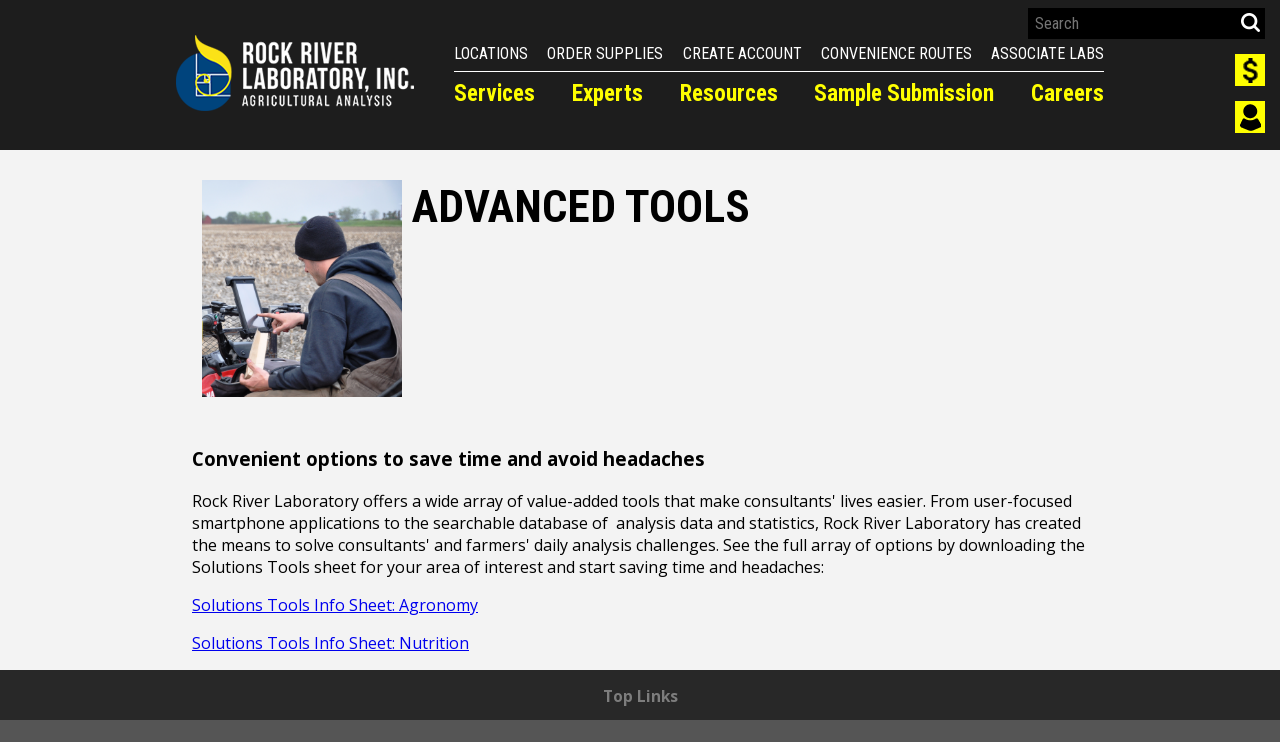

--- FILE ---
content_type: text/html; charset=UTF-8
request_url: https://rockriverlab.com/pages/Tools.php
body_size: 4515
content:
<!DOCTYPE html PUBLIC "-//W3C//DTD XHTML 1.1//EN" "http://www.w3.org/TR/xhtml11/DTD/xhtml11.dtd"> 
<html xmlns="http://www.w3.org/1999/xhtml"
      xmlns:og="http://ogp.me/ns#"
      xmlns:fb="http://www.facebook.com/2008/fbml"
      xml:lang="en" >
  <head>
    <meta http-equiv="Content-Type" content="text/html;charset=utf-8" />
  <title>Tools - Rock River Laboratory</title>
<meta name="description" content="Value-added, convenience tools from Rock River Laboratory can reduce time and work for all consultants. " />
<meta name="keywords" content="tools, sampling, convenience, value-added" />
<meta property="og:title" content="Tools" />
<meta property="og:type" content="article" />
<meta property="og:url" content="https://rockriverlab.com/pages/Tools.php" />
<meta property="og:site_name" content="Rock River Lab" />
<meta property="fb:app_id" content="1086938718019685" />
<meta name="viewport" content="width=device-width, initial-scale=1">
<link rel='stylesheet' type='text/css' href='/templates/Main_2020/css/template.css?refresh=20220831'>
<link rel='stylesheet' type='text/css' href='/templates/Main_2020/css/main.css?refresh=20200727'>
<link rel='stylesheet' type='text/css' href='/templates/Main_2020/css/secondary.css?refresh=20200727'>
<link href='https://fonts.googleapis.com/css?family=Roboto+Condensed:400,700|Open+Sans:400,700' rel='stylesheet' type='text/css'/>
<link rel='stylesheet' type='text/css' href='/templates/Main_2020/jqueryui/jquery-ui.min.css'>
<link rel="apple-touch-icon" sizes="76x76" href="/templates/Main_2020/images/favicons/apple-touch-icon.png">
<link rel="icon" type="image/png" href="/templates/Main_2020/images/favicons/favicon-32x32.png" sizes="32x32">
<link rel="icon" type="image/png" href="/templates/Main_2020/images/favicons/favicon-16x16.png" sizes="16x16">
<link rel="manifest" href="/templates/Main/images/favicons/manifest.json">
<link rel="shortcut icon" href="/templates/Main_2020/images/favicons/favicon.ico">
<meta name="msapplication-config" content="/templates/Main_2020/images/favicons/browserconfig.xml">
<meta name="theme-color" content="#ffffff">
<meta name="google-site-verification" content="BXNMZja6Jw_VOiSYeSD61VHr0qvzenrUgYk9KGBN4us" />
<script type='text/javascript' src='//code.jquery.com/jquery-3.5.0.min.js'></script>
<script type='text/javascript' src='/scripts/all_scripts.js.php?refresh=20180330'></script>
<script type='text/javascript' src='https://www.googletagmanager.com/gtag/js?id=G-CX5V40XD94'></script>
<script type='text/javascript'>
window.dataLayer = window.dataLayer || [];
      function gtag(){dataLayer.push(arguments);}
      gtag('js', new Date());
      
      gtag('config', 'G-CX5V40XD94');
var cmsPageViewID = 3799504;
var eitCMSRoot = '/';
</script>

</head>
<body>
<form id="pay_form" name="PrePage" class="pay_now" method="post" action="https://Simplecheckout.authorize.net/payment/CatalogPayment.aspx">
  <input type="hidden" name="LinkId" value="676a5aef-5824-48a3-8cbb-50516aefd7aa"/>
</form>
<div id="hamburger_menu_viewport">
  <div class="hamburger_menu">
    <div class="quick_nav">
      <button form="pay_form" type="submit" class="parent">Pay Now</button>

              <a href="http://reports.rockriverlab.com/" class="parent">
          Member Login
        </a>
            <a id="navId_179" data-id="179" href="/pages/Laboratory-Locations.php" target="_self" class="parent">Locations</a><a id="navId_180" data-id="180" href="/pages/Sampling-Supplies.php" target="_self" class="parent">Order Supplies</a><a id="navId_181" data-id="181" href="/pages/Site-Registration-(Copy).php" target="_self" class="parent">Create Account</a><a id="navId_182" data-id="182" href="/pages/Convenience-Routes.php" target="_self" class="parent">Convenience Routes</a><a id="navId_346" data-id="346" href="/pages/Associate-Labs.php" target="_blank" class="parent">Associate Labs</a>    </div>

    <div class="hamburger_navigation_menu">
      <span id="navId_104" data-id="104" class="parent">Services</span><div id="expansion_menu_104" class="expansion_menu"><div class="nested_menu"><span id="navId_112" data-id="112" class="depth1">Agronomy Services</span><div class="nested_menu_2"><a id="navId_323" data-id="323" href="/pages/Agronomy.php" target="_self" class="depth2">Agronomy Services</a><a id="navId_131" data-id="131" href="/pages/Soil-Analysis.php" target="_self" class="depth2">Soil Analysis</a><a id="navId_132" data-id="132" href="/pages/Rock-River-Laboratory-Plant-Tissue-Analysis.php" target="_self" class="depth2">Plant Tissue Analysis</a><a id="navId_133" data-id="133" href="/pages/Agronomy-Forms.php" target="_self" class="depth2">Forms</a><a id="navId_134" data-id="134" href="/pages/Agronomy-Services.php" target="_self" class="depth2">Services</a><a id="navId_135" data-id="135" href="/pages/Agronomic-sampling.php" target="_self" class="depth2">Agronomic Sampling</a><a id="navId_136" data-id="136" href="/pages/Nutrient-Management-Planning.php" target="_self" class="depth2">Nutrient Management Planning</a><a id="navId_137" data-id="137" href="/pages/Manure-and-Fertilizer-Analysis.php" target="_self" class="depth2">Manure and Fertilizer</a></div></div><div class="nested_menu"><span id="navId_105" data-id="105" class="depth1">Animal Nutrition</span><div class="nested_menu_2"><a id="navId_327" data-id="327" href="/pages/Animal-Nutrition.php" target="_blank" class="depth2">Animal Nutrition</a><a id="navId_142" data-id="142" href="/pages/Animal-Nutrition-Analysis.php" target="_self" class="depth2">Animal Nutrition Analysis</a><a id="navId_139" data-id="139" href="/pages/Anti-Nutritional-Measures.php" target="_self" class="depth2">Anti-Nutritional Measures</a><a id="navId_140" data-id="140" href="/pages/Convenience-Routes.php" target="_self" class="depth2">Convenience Routes</a><a id="navId_138" data-id="138" href="/pages/Custom-Research.php" target="_self" class="depth2">Custom Research</a><a id="navId_348" data-id="348" href="/pages/Fatty-Acid-Nutrition.php" target="_blank" class="depth2">Fatty Acid Nutrition</a><a id="navId_141" data-id="141" href="/pages/Nutrition-Forms.php" target="_self" class="depth2">Forms</a><a id="navId_157" data-id="157" href="/pages/Mill-Quality-Assurance-Program.php" target="_self" class="depth2">Mill Quality Assurance Program</a><a id="navId_147" data-id="147" href="/pages/Nutrition-Services.php" target="_self" class="depth2">Services</a></div></div><div class="nested_menu"><span id="navId_111" data-id="111" class="depth1">Water</span><div class="nested_menu_2"><a id="navId_326" data-id="326" href="/pages/Water.php" target="_blank" class="depth2">Water</a><a id="navId_148" data-id="148" href="/pages/Water-Forms.php" target="_self" class="depth2">Forms</a></div></div><div class="nested_menu"><span id="navId_185" data-id="185" class="depth1">Forage Seed</span><div class="nested_menu_2"><a id="navId_325" data-id="325" href="/pages/Seed-Industry-Forage-Analysis.php" target="_blank" class="depth2">Forage Seed</a></div></div><div class="nested_menu"><span id="navId_324" data-id="324" class="depth1">Soil Carbon</span><div class="nested_menu_2"><a id="navId_328" data-id="328" href="/pages/Soil-Carbon.php" target="_blank" class="depth2">Soil Carbon</a></div></div><div class="nested_menu"><a id="navId_115" data-id="115" href="/pages/Lawn-and-Garden.php" target="_self" class="depth1">Lawn and Garden</a><div class="nested_menu_2"><a id="navId_329" data-id="329" href="/pages/Lawn-and-Garden.php" target="_blank" class="depth2">Lawn and Garden</a></div></div></div><span id="navId_107" data-id="107" class="parent">Experts</span><div id="expansion_menu_107" class="expansion_menu"><div class="nested_menu"><a id="navId_174" data-id="174" href="/pages/Customer-Service-Experts.php" target="_blank" class="depth1">Customer Service</a></div><div class="nested_menu"><a id="navId_175" data-id="175" href="/pages/Laboratory-and-Brand-Management-Experts.php" target="_blank" class="depth1">Laboratory and Brand Management</a></div><div class="nested_menu"><a id="navId_176" data-id="176" href="/pages/Nutrient-Management-Planning-Experts.php" target="_self" class="depth1">Nutrient Management Planning</a></div></div><span id="navId_108" data-id="108" class="parent">Resources</span><div id="expansion_menu_108" class="expansion_menu"><div class="nested_menu"><a id="navId_114" data-id="114" href="/pages/Convenience-Routes.php" target="_self" class="depth1">Convenience Routes</a></div><div class="nested_menu"><span id="navId_117" data-id="117" class="depth1">Tools</span><div class="nested_menu_2"><a id="navId_332" data-id="332" href="/pages/Tools.php" target="_self" class="depth2">Tools</a><a id="navId_150" data-id="150" href="/pages/FeedScan-App.php" target="_self" class="depth2">FeedScan App</a><a id="navId_151" data-id="151" href="/pages/Plant-Tissue-Plus-App.php" target="_self" class="depth2">Plant Tissue Plus App</a><a id="navId_334" data-id="334" href="/pages/Text-Alerts.php" target="_blank" class="depth2">Text Alerts Program</a><a id="navId_337" data-id="337" href="/pages/Soil-Info-App.php" target="_blank" class="depth2">Soil Info App</a><a id="navId_340" data-id="340" href="/pages/FeedScan-Web.php" target="_blank" class="depth2">FeedScan Web</a></div></div><div class="nested_menu"><span id="navId_118" data-id="118" class="depth1">Guidelines</span><div class="nested_menu_2"><a id="navId_331" data-id="331" href="/pages/Guidelines.php" target="_blank" class="depth2">Guidelines</a><a id="navId_188" data-id="188" href="/pages/Proficiency-Programs.php" target="_blank" class="depth2">Proficiency Programs</a><a id="navId_345" data-id="345" href="/pages/Technical-Bulletins.php" target="_blank" class="depth2">Technical Bulletins</a></div></div><div class="nested_menu"><span id="navId_119" data-id="119" class="depth1">News</span><div class="nested_menu_2"><a id="navId_120" data-id="120" href="/pages/Latest-News-Archive.php" target="_self" class="depth2">Latest News Archive</a><a id="navId_339" data-id="339" href="/pages/Whats-New-in-the-Lab.php" target="_blank" class="depth2">What's New in the Lab</a><a id="navId_347" data-id="347" href="/pages/Data-Distillations-Agronomy.php" target="_blank" class="depth2">Data Distillations:Agronomy</a><a id="navId_164" data-id="164" href="/pages/Data-Distillations-Nutrition.php" target="_blank" class="depth2">Data Distillations:Nutrition</a><a id="navId_113" data-id="113" href="/pages/Whats-Trending.php" target="_self" class="depth2">Blog</a></div></div><div class="nested_menu"><a id="navId_121" data-id="121" href="/pages/Sampling-Instructions.php" target="_self" class="depth1">Sampling Instructions</a></div><div class="nested_menu"><span id="navId_122" data-id="122" class="depth1">Reporting</span><div class="nested_menu_2"><a id="navId_152" data-id="152" href="/pages/Custom-and-Visual-Reports.php" target="_self" class="depth2">Custom and Visual Reports</a><a id="navId_153" data-id="153" href="/pages/Example-Reports.php" target="_self" class="depth2">Example Reports</a></div></div><div class="nested_menu"><a id="navId_124" data-id="124" href="/pages/Events.php" target="_self" class="depth1">Events</a></div><div class="nested_menu"><a id="navId_123" data-id="123" href="/pages/Industry-Articles.php" target="_self" class="depth1">Industry Articles</a></div><div class="nested_menu"><span id="navId_161" data-id="161" class="depth1">Research</span><div class="nested_menu_2"><a id="navId_162" data-id="162" href="/pages/Published-Research.php" target="_self" class="depth2">Published Research</a><a id="navId_163" data-id="163" href="/pages/Cutting-Edge-Research.php" target="_self" class="depth2">Cutting-Edge Research</a></div></div></div><span id="navId_109" data-id="109" class="parent">Sample Submission</span><div id="expansion_menu_109" class="expansion_menu"><div class="nested_menu"><a id="navId_125" data-id="125" href="/pages/All-Forms.php" target="_self" class="depth1">Forms</a></div><div class="nested_menu"><a id="navId_126" data-id="126" href="/pages/Shipping-Materials.php" target="_self" class="depth1">Shipping Materials</a></div><div class="nested_menu"><a id="navId_127" data-id="127" href="/pages/Sampling-Supplies.php" target="_self" class="depth1">Sampling Supplies</a></div><div class="nested_menu"><a id="navId_128" data-id="128" href="/pages/FeedScan-App.php" target="_self" class="depth1">FeedScan</a></div><div class="nested_menu"><a id="navId_129" data-id="129" href="/pages/Plant-Tissue-Plus-App.php" target="_self" class="depth1">Plant Tissue Plus App</a></div><div class="nested_menu"><a id="navId_130" data-id="130" href="/pages/Soil-Info-App.php" target="_self" class="depth1">Soil Info App</a></div><div class="nested_menu"><a id="navId_336" data-id="336" href="/pages/Sample-Shipping-Expenses.php" target="_self" class="depth1">Sample Shipping Expenses</a></div><div class="nested_menu"><a id="navId_338" data-id="338" href="/pages/International-Sample-Shipping.php" target="_blank" class="depth1">International Sample Shipping</a></div></div><a id="navId_335" data-id="335" href="https://secure2.entertimeonline.com/ta/4595.careers?CareersSearch" target="_blank" class="parent">Careers</a>    </div>
  </div>

  <div id="hamburger_menu_content">
    <div class="hamburger_menu_cover"></div>

    <div class="header_bar_desktop_tablet">
      <div class="logo">
        <a href="/"><img src="/templates/Main/images/logo.png" alt="Rock River Laboratory Logo"/></a>
      </div>

      <div class="navigation_menus_container">
        <div class="quick_nav">
          <a id="navId_179" data-id="179" href="/pages/Laboratory-Locations.php" target="_self" class="parent">Locations</a><a id="navId_180" data-id="180" href="/pages/Sampling-Supplies.php" target="_self" class="parent">Order Supplies</a><a id="navId_181" data-id="181" href="/pages/Site-Registration-(Copy).php" target="_self" class="parent">Create Account</a><a id="navId_182" data-id="182" href="/pages/Convenience-Routes.php" target="_self" class="parent">Convenience Routes</a><a id="navId_346" data-id="346" href="/pages/Associate-Labs.php" target="_blank" class="parent">Associate Labs</a>        </div>

        <div id="header_bar_navigation_menu">
          <span id="navId_104" data-id="104" class="parent">Services</span><div id="expansion_menu_104" class="expansion_menu"><div class="nested_menu"><span id="navId_112" data-id="112" class="depth1">Agronomy Services</span><div class="nested_menu_2"><a id="navId_323" data-id="323" href="/pages/Agronomy.php" target="_self" class="depth2">Agronomy Services</a><a id="navId_131" data-id="131" href="/pages/Soil-Analysis.php" target="_self" class="depth2">Soil Analysis</a><a id="navId_132" data-id="132" href="/pages/Rock-River-Laboratory-Plant-Tissue-Analysis.php" target="_self" class="depth2">Plant Tissue Analysis</a><a id="navId_133" data-id="133" href="/pages/Agronomy-Forms.php" target="_self" class="depth2">Forms</a><a id="navId_134" data-id="134" href="/pages/Agronomy-Services.php" target="_self" class="depth2">Services</a><a id="navId_135" data-id="135" href="/pages/Agronomic-sampling.php" target="_self" class="depth2">Agronomic Sampling</a><a id="navId_136" data-id="136" href="/pages/Nutrient-Management-Planning.php" target="_self" class="depth2">Nutrient Management Planning</a><a id="navId_137" data-id="137" href="/pages/Manure-and-Fertilizer-Analysis.php" target="_self" class="depth2">Manure and Fertilizer</a></div></div><div class="nested_menu"><span id="navId_105" data-id="105" class="depth1">Animal Nutrition</span><div class="nested_menu_2"><a id="navId_327" data-id="327" href="/pages/Animal-Nutrition.php" target="_blank" class="depth2">Animal Nutrition</a><a id="navId_142" data-id="142" href="/pages/Animal-Nutrition-Analysis.php" target="_self" class="depth2">Animal Nutrition Analysis</a><a id="navId_139" data-id="139" href="/pages/Anti-Nutritional-Measures.php" target="_self" class="depth2">Anti-Nutritional Measures</a><a id="navId_140" data-id="140" href="/pages/Convenience-Routes.php" target="_self" class="depth2">Convenience Routes</a><a id="navId_138" data-id="138" href="/pages/Custom-Research.php" target="_self" class="depth2">Custom Research</a><a id="navId_348" data-id="348" href="/pages/Fatty-Acid-Nutrition.php" target="_blank" class="depth2">Fatty Acid Nutrition</a><a id="navId_141" data-id="141" href="/pages/Nutrition-Forms.php" target="_self" class="depth2">Forms</a><a id="navId_157" data-id="157" href="/pages/Mill-Quality-Assurance-Program.php" target="_self" class="depth2">Mill Quality Assurance Program</a><a id="navId_147" data-id="147" href="/pages/Nutrition-Services.php" target="_self" class="depth2">Services</a></div></div><div class="nested_menu"><span id="navId_111" data-id="111" class="depth1">Water</span><div class="nested_menu_2"><a id="navId_326" data-id="326" href="/pages/Water.php" target="_blank" class="depth2">Water</a><a id="navId_148" data-id="148" href="/pages/Water-Forms.php" target="_self" class="depth2">Forms</a></div></div><div class="nested_menu"><span id="navId_185" data-id="185" class="depth1">Forage Seed</span><div class="nested_menu_2"><a id="navId_325" data-id="325" href="/pages/Seed-Industry-Forage-Analysis.php" target="_blank" class="depth2">Forage Seed</a></div></div><div class="nested_menu"><span id="navId_324" data-id="324" class="depth1">Soil Carbon</span><div class="nested_menu_2"><a id="navId_328" data-id="328" href="/pages/Soil-Carbon.php" target="_blank" class="depth2">Soil Carbon</a></div></div><div class="nested_menu"><a id="navId_115" data-id="115" href="/pages/Lawn-and-Garden.php" target="_self" class="depth1">Lawn and Garden</a><div class="nested_menu_2"><a id="navId_329" data-id="329" href="/pages/Lawn-and-Garden.php" target="_blank" class="depth2">Lawn and Garden</a></div></div></div><span id="navId_107" data-id="107" class="parent">Experts</span><div id="expansion_menu_107" class="expansion_menu"><div class="nested_menu"><a id="navId_174" data-id="174" href="/pages/Customer-Service-Experts.php" target="_blank" class="depth1">Customer Service</a></div><div class="nested_menu"><a id="navId_175" data-id="175" href="/pages/Laboratory-and-Brand-Management-Experts.php" target="_blank" class="depth1">Laboratory and Brand Management</a></div><div class="nested_menu"><a id="navId_176" data-id="176" href="/pages/Nutrient-Management-Planning-Experts.php" target="_self" class="depth1">Nutrient Management Planning</a></div></div><span id="navId_108" data-id="108" class="parent">Resources</span><div id="expansion_menu_108" class="expansion_menu"><div class="nested_menu"><a id="navId_114" data-id="114" href="/pages/Convenience-Routes.php" target="_self" class="depth1">Convenience Routes</a></div><div class="nested_menu"><span id="navId_117" data-id="117" class="depth1">Tools</span><div class="nested_menu_2"><a id="navId_332" data-id="332" href="/pages/Tools.php" target="_self" class="depth2">Tools</a><a id="navId_150" data-id="150" href="/pages/FeedScan-App.php" target="_self" class="depth2">FeedScan App</a><a id="navId_151" data-id="151" href="/pages/Plant-Tissue-Plus-App.php" target="_self" class="depth2">Plant Tissue Plus App</a><a id="navId_334" data-id="334" href="/pages/Text-Alerts.php" target="_blank" class="depth2">Text Alerts Program</a><a id="navId_337" data-id="337" href="/pages/Soil-Info-App.php" target="_blank" class="depth2">Soil Info App</a><a id="navId_340" data-id="340" href="/pages/FeedScan-Web.php" target="_blank" class="depth2">FeedScan Web</a></div></div><div class="nested_menu"><span id="navId_118" data-id="118" class="depth1">Guidelines</span><div class="nested_menu_2"><a id="navId_331" data-id="331" href="/pages/Guidelines.php" target="_blank" class="depth2">Guidelines</a><a id="navId_188" data-id="188" href="/pages/Proficiency-Programs.php" target="_blank" class="depth2">Proficiency Programs</a><a id="navId_345" data-id="345" href="/pages/Technical-Bulletins.php" target="_blank" class="depth2">Technical Bulletins</a></div></div><div class="nested_menu"><span id="navId_119" data-id="119" class="depth1">News</span><div class="nested_menu_2"><a id="navId_120" data-id="120" href="/pages/Latest-News-Archive.php" target="_self" class="depth2">Latest News Archive</a><a id="navId_339" data-id="339" href="/pages/Whats-New-in-the-Lab.php" target="_blank" class="depth2">What's New in the Lab</a><a id="navId_347" data-id="347" href="/pages/Data-Distillations-Agronomy.php" target="_blank" class="depth2">Data Distillations:Agronomy</a><a id="navId_164" data-id="164" href="/pages/Data-Distillations-Nutrition.php" target="_blank" class="depth2">Data Distillations:Nutrition</a><a id="navId_113" data-id="113" href="/pages/Whats-Trending.php" target="_self" class="depth2">Blog</a></div></div><div class="nested_menu"><a id="navId_121" data-id="121" href="/pages/Sampling-Instructions.php" target="_self" class="depth1">Sampling Instructions</a></div><div class="nested_menu"><span id="navId_122" data-id="122" class="depth1">Reporting</span><div class="nested_menu_2"><a id="navId_152" data-id="152" href="/pages/Custom-and-Visual-Reports.php" target="_self" class="depth2">Custom and Visual Reports</a><a id="navId_153" data-id="153" href="/pages/Example-Reports.php" target="_self" class="depth2">Example Reports</a></div></div><div class="nested_menu"><a id="navId_124" data-id="124" href="/pages/Events.php" target="_self" class="depth1">Events</a></div><div class="nested_menu"><a id="navId_123" data-id="123" href="/pages/Industry-Articles.php" target="_self" class="depth1">Industry Articles</a></div><div class="nested_menu"><span id="navId_161" data-id="161" class="depth1">Research</span><div class="nested_menu_2"><a id="navId_162" data-id="162" href="/pages/Published-Research.php" target="_self" class="depth2">Published Research</a><a id="navId_163" data-id="163" href="/pages/Cutting-Edge-Research.php" target="_self" class="depth2">Cutting-Edge Research</a></div></div></div><span id="navId_109" data-id="109" class="parent">Sample Submission</span><div id="expansion_menu_109" class="expansion_menu"><div class="nested_menu"><a id="navId_125" data-id="125" href="/pages/All-Forms.php" target="_self" class="depth1">Forms</a></div><div class="nested_menu"><a id="navId_126" data-id="126" href="/pages/Shipping-Materials.php" target="_self" class="depth1">Shipping Materials</a></div><div class="nested_menu"><a id="navId_127" data-id="127" href="/pages/Sampling-Supplies.php" target="_self" class="depth1">Sampling Supplies</a></div><div class="nested_menu"><a id="navId_128" data-id="128" href="/pages/FeedScan-App.php" target="_self" class="depth1">FeedScan</a></div><div class="nested_menu"><a id="navId_129" data-id="129" href="/pages/Plant-Tissue-Plus-App.php" target="_self" class="depth1">Plant Tissue Plus App</a></div><div class="nested_menu"><a id="navId_130" data-id="130" href="/pages/Soil-Info-App.php" target="_self" class="depth1">Soil Info App</a></div><div class="nested_menu"><a id="navId_336" data-id="336" href="/pages/Sample-Shipping-Expenses.php" target="_self" class="depth1">Sample Shipping Expenses</a></div><div class="nested_menu"><a id="navId_338" data-id="338" href="/pages/International-Sample-Shipping.php" target="_blank" class="depth1">International Sample Shipping</a></div></div><a id="navId_335" data-id="335" href="https://secure2.entertimeonline.com/ta/4595.careers?CareersSearch" target="_blank" class="parent">Careers</a>        </div>
      </div>

      <div class="right_panel">
        <div class="search_box">
          <form id="search_form" class="submit_on_enter" action="/pages/Search.php">
            <input name="search" id="template_search_input" class="text" placeholder="Search" target="/pages/Search.php"/>
            <div class="searchlogo">
              <img src="/templates/Main/images/searchicon.png" alt="search"/>
            </div>
          </form>
        </div>

        <button form="pay_form" type="submit"> <span class="fade_text">Pay Now</span> <div class="pay_now_icon"></div></button>

                <a href="http://reports.rockriverlab.com/" class="login_logout">
          <span class="fade_text">Member Login</span> <div class="member_icon"></div>
        </a>

              </div>
    </div>

    <div class="header_bar_mobile">
      <div class="header_bar_mobile_hamburger_menu_button">
        <div></div>
        <div></div>
        <div></div>
      </div>
      <div class="logo">
        <a href="/"><img src="/templates/Main/images/logo.png" alt="Rock River Laboratory Logo"/></a>
      </div>
    </div>

    <div id="page_52" class="page_content">
            <div id="content">        <div id="secondary">
<h1 style="line-height: 5pt;"><img src="/wysiwyg/images/Austin%20Using%20ipad_090716.jpg" width="200" height="217" alt="Rock River Laboratory Tools In the Field" title="Easy-to-use tools" style="float: left; margin: 0px 10px;" />Advanced Tools</h1>
<h3 style="line-height: 5pt;">Convenient options to save time and avoid headaches</h3>
<p>Rock River Laboratory offers a wide array of value-added tools that make consultants' lives easier. From user-focused smartphone applications to the searchable database of &nbsp;analysis data and statistics, Rock River Laboratory has created the means to solve consultants' and farmers' daily analysis challenges. See the full array of options by downloading the Solutions Tools sheet for your area of interest and start saving time and headaches:</p>
<p><a href="/file_open.php?id=107" target="_blank">Solutions Tools Info Sheet: Agronomy</a></p>
<p><a href="/file_open.php?id=189" target="_blank">Solutions Tools Info Sheet: Nutrition</a></p>
<p></p>
<p></p>
</div> 
</div> 
</div> 
<div>
  <footer class="footer">
    <div class="container">
      <div class="top-links">
        <div class="title">Top Links</div>
        <div class="link-list"><p><a href="/pages/About.php" alt="#">ABOUT</a></p>
<p><a href="/pages/All-Forms.php" alt="#" title="Rock River Laboratory Forms">FORMS</a></p>
<p><a href="/pages/Sampling-Instructions.php" title="Rock River Laboratory Sampling Instructions">SAMPLING INSTRUCTIONS</a></p>
<p><a href="/pages/Agronomy.php" title="Rock River Laboratory Agronomy Services">AGRONOMY</a></p>
<p><a href="/pages/Animal-Nutrition.php" title="Animal Nutrition">ANIMAL&nbsp;NUTRITION</a></p>
<p><a href="/pages/Water.php" alt="#" title="Rock River laboratory Water Analysis Services">WATER</a></p>
<p><a href="/pages/Laboratory-Locations.php">CONTACT US</a></p>
<p><a href="/pages/Login.php">ADMIN LOGIN</a></p>
</div>
      </div>
  </footer>
  <footer class="subfooter">
    <div class="copyright">privacy & copyright info © 2004-2026 Rock River Laboratory, INC, all rights reserved. Website 
      Design and Development by Envision IT<a href="/pages/Terms-of-Use.php">Terms of Use</a><a
              href="/pages/Privacy-Policy-For-Plant-Tissue-Plus-and-FeedScan.php">FeedScan and Plant Tissue Plus App
        Privacy Policy</a></div>
  </footer>
</div>
</div>
</div>  <script type='text/javascript' src='/templates/Main_2020/js/hamburger_menu.js?refresh=20200316'></script>
<script type='text/javascript' src='https://ajax.googleapis.com/ajax/libs/jquery/2.2.2/jquery.min.js'></script>
<script type='text/javascript' src='https://ajax.googleapis.com/ajax/libs/jqueryui/1.11.4/jquery-ui.min.js'></script>
<script type='text/javascript' src='/templates/Main_2020/js/main.js?date=2018-05-07'></script>
<script type='text/javascript' src='/templates/Main_2020/js/secondary.js?date=20200820b'></script>
<script type='text/javascript' src='/scripts/jquery-ui.eit-alerts.js.php'></script>

</body>
</html>

--- FILE ---
content_type: text/css
request_url: https://rockriverlab.com/templates/Main_2020/css/template.css?refresh=20220831
body_size: 18166
content:
/*********************************************************************************************\
*       COPYRIGHT � 2020 ENVISION INFORMATION TECHNOLOGIES, LLC.    ALL RIGHTS RESERVED.      *
*       DISTRIBUTION, UNAUTHORIZED USE AND MODIFICATION IS STRICTLY PROHIBITED                *
*       ENVISION IT, MADISON, WI    http://www.envisionitllc.com   info@envisionitllc.com     *
\*********************************************************************************************/

/* BASIC OVERRIDING STYLES ================================================================= */
.page_content#page_3 #content #secondary,
.page_content#page_139 #content #secondary {
  width: 100%;
}

.page_content #content {
  min-height: 68.5vh;
}

/* HAMBURGER MENU STYLES =================================================================== */
.hamburger_menu {
  background: #1D1D1D;
  height: 100%;
  left: 0;
  overflow-x: hidden;
  top: 0;
  transition: width .2s cubic-bezier(.16, .68, .43, .99);
  position: fixed;
  width: 0;
  z-index: 1;
}

.hamburger_menu .quick_nav .parent {
  color: #FFF;
  border-left: 2px solid #FFF;
}

.hamburger_menu .quick_nav button {
  border: 0;
  background: none;
  cursor: pointer;
  outline: none;
}

.hamburger_menu .hamburger_navigation_menu .parent {
  color: #FFFF00;
  border-left: 2px solid #FFFF00;
}

.hamburger_menu .parent {
  display: block;
  font-size: 18px;
  font-family: "Roboto Condensed", sans-serif;
  font-weight: bold;
  margin: 15px 0 0 10px;
  text-decoration: none;
  padding: 10px 0 10px 20px;
}

.hamburger_menu .hamburger_navigation_menu .expansion_menu {
  display: none;
}

.hamburger_menu .hamburger_navigation_menu .nested_menu .depth1 {
  display: block;
  font-size: 18px;
  font-family: "Roboto Condensed", sans-serif;
  font-weight: bold;
  margin: 15px 0 0 30px;
  text-decoration: none;
  padding: 10px 0 10px 20px;
  color: #FFFF00;
  border-left: 2px solid #FFFF00;
}

.hamburger_menu .hamburger_navigation_menu .nested_menu .nested_menu_2 {
  display: none;
}

.hamburger_menu .hamburger_navigation_menu .nested_menu .nested_menu_2 .depth2 {
  display: block;
  font-size: 18px;
  font-family: "Roboto Condensed", sans-serif;
  font-weight: bold;
  margin: 15px 0 0 50px;
  text-decoration: none;
  padding: 10px 0 10px 20px;
  color: #FFFF00;
  border-left: 2px solid #FFFF00;
}

#hamburger_menu_content {
  display: flex;
  flex-direction: column;
  justify-content: space-between;
  margin: 0 auto;
  min-height: 100vh;
  overflow-x: hidden;
  position: relative;
  transition: transform .2s cubic-bezier(.16, .68, .43, .99);
}

.hamburger_menu_cover {
  background: #000;
  bottom: 0;
  display: none;
  left: 0;
  opacity: 0.4;
  position: fixed;
  right: 0;
  top: 0;
  transition: opacity .2s;
  z-index: 9999;
}

.hamburger_menu_cover_display {
  display: block;
}

#hamburger_menu_viewport {
  overflow-x: hidden;
}

.open_menu {
  width: 270px;
}

.shift_right {
  transform: translate(270px, 0);
}

/* HEADER STYLES =========================================================================== */
.header_bar_desktop_tablet {
  align-items: center;
  background: #1d1d1d;
  display: flex;
  height: 150px;
  justify-content: center;
  width: 100%;
  z-index: 99;
}

.header_bar_desktop_tablet .logo a img{
  width: auto;
  height: 76px;
}

.header_bar_mobile {
  display: none;
}

.header_bar_desktop_tablet .navigation_menus_container #header_bar_navigation_menu {
  padding-top: 8px;
  border-top: 1px solid #FFF;
  display: flex;
  justify-content: space-between;
  position: relative;
}

.header_bar_desktop_tablet .navigation_menus_container #header_bar_navigation_menu .parent {
  font-size: 23px;
  color: #ffff00;
  cursor: pointer;
  font-family: "Roboto Condensed", sans-serif;
  text-decoration: none;
  font-weight: 700;
  user-select: none;
}

.header_bar_desktop_tablet .navigation_menus_container #header_bar_navigation_menu .expansion_menu {
  background: white;
  display: none;
  position: absolute;
  flex-wrap: wrap;
  padding: 10px;
  top: 50px;
  z-index: 3;
  border-radius: 10px;
}

.header_bar_desktop_tablet .navigation_menus_container #header_bar_navigation_menu .expansion_menu .nested_menu {
  display: flex;
  flex-direction: column;
  width: 190px;
  font-family: "Roboto Condensed", sans-serif;
  padding: 10px;
}

.header_bar_desktop_tablet .navigation_menus_container #header_bar_navigation_menu .expansion_menu .nested_menu a.depth1,
.header_bar_desktop_tablet .navigation_menus_container #header_bar_navigation_menu .expansion_menu .nested_menu span.depth1 {
  text-decoration: none;
  color: black;
  font-weight: 600;
}

.header_bar_desktop_tablet .navigation_menus_container #header_bar_navigation_menu .expansion_menu .nested_menu .nested_menu_2 {
  display: flex;
  flex-direction: column;
}

.header_bar_desktop_tablet .navigation_menus_container #header_bar_navigation_menu .expansion_menu .nested_menu .nested_menu_2 a.depth2 {
  text-decoration: none;
  color: gray;
}

.header_bar_desktop_tablet .navigation_menus_container {
  height: 120px;
  padding-left: 40px;
  display: flex;
  justify-content: center;
  flex-direction: column;
  width: 650px;
}

.header_bar_desktop_tablet .navigation_menus_container .quick_nav {
  display: flex;
  justify-content: space-between;
  font-size: 16px;
  text-transform: uppercase;
  padding-bottom: 8px;
}

.header_bar_desktop_tablet .navigation_menus_container .quick_nav .parent {
  font-family: "Roboto Condensed", sans-serif;
  color: white;
  text-decoration: none;
  user-select: none;
}

.header_bar_desktop_tablet .right_panel {
  position: absolute;
  top: 8px;
  right: 10px;
  padding: 0 5px;
  display: flex;
  flex-direction: column;
  font-family: "Roboto Condensed", sans-serif;
  align-items: flex-end;
  z-index: 99;
}

.header_bar_desktop_tablet .right_panel .search_box {
  background: #000;
  padding: 5px;
}

.header_bar_desktop_tablet .right_panel #search_form {
  display: flex;
  flex-direction: row;
}

.header_bar_desktop_tablet .right_panel #search_form input {
  background: #000;
  border: none;
  color: #808080;
  font-size: 16px;
  font-family: "Roboto Condensed", sans-serif;
  outline: none;
}

.header_bar_desktop_tablet .right_panel #search_form .searchlogo {
  padding-left: 5px;
  height: 19px;
  width: 19px;
}

.header_bar_desktop_tablet .right_panel #search_form .searchlogo img {
  height: 100%;
  width: 100%;
}

.header_bar_desktop_tablet .right_panel button {
  border: 0;
  background: #FFFF00;
  color: black;
  cursor: pointer;
  font-size: 18px;
  font-weight: 700;
  margin: 15px 0;
  outline: none;
  padding: 5px 0 ;
  display: flex;
  flex-direction: row;
  align-items: center;
  width: 100%;
  justify-content: center;
  position: relative;
  font-family: "Roboto Condensed", sans-serif;
  transition: color .5s, background .5s, width .5s;
  height: 32px;
}

.header_bar_desktop_tablet .right_panel button:hover {
  color: #FFF;
  background: #000;
}

.header_bar_desktop_tablet .right_panel button .pay_now_icon {
  height: 27px;
  width: 21px;
  position: absolute;
  right: 4px;
  background-image: url(/templates/Main_2020/images/pay_now_black.png);
  background-repeat: no-repeat;
  background-size: 21px, 27px;
  transition: background-image .5s;
}

.header_bar_desktop_tablet .right_panel button:hover .pay_now_icon {
  background-image: url(/templates/Main_2020/images/pay_now_white.png);
}

.header_bar_desktop_tablet .right_panel button .pay_now_icon img {
  height: 100%;
  width: auto;
}

.header_bar_desktop_tablet .right_panel .login_logout {
  background: #FFFF00;
  color: black;
  cursor: pointer;
  font-size: 18px;
  font-weight: 700;
  font-family: "Roboto Condensed", sans-serif;
  text-align: center;
  position: relative;
  padding: 5px 0 ;
  text-decoration: none;
  transition: color .5s, background .5s, width .5s;
  width: 100%;
  height: 22px;
}

.header_bar_desktop_tablet .right_panel .login_logout:hover {
  color: #FFF;
  background: #000;
}

.header_bar_desktop_tablet .right_panel .login_logout .member_icon {
  position: absolute;
  right: 4px;
  top: 3px;
  background-image: url(/templates/Main_2020/images/loginicon.png);
  background-repeat: no-repeat;
  background-size: 21px, 27px;
  height: 27px;
  width: 21px;
  transition: background-image .5s;
}

.header_bar_desktop_tablet .right_panel .login_logout:hover .member_icon {
  background-image: url(/templates/Main_2020/images/loginicon-white.png);
}

.header_bar_desktop_tablet .right_panel .login_logout .logout_key {
  position: absolute;
  right: 4px;
  top: 3px;
  background-image: url(/templates/Main_2020/images/key.svg);
  background-repeat: no-repeat;
  background-size: 24px, 27px;
  height: 27px;
  width: 24px;
  transition: background-image .5s;
}

.header_bar_desktop_tablet .right_panel .login_logout:hover .logout_key {
  background-image: url(/templates/Main_2020/images/key-white.svg);
}

  /* Out of order to ensure proper function */
.header_bar_desktop_tablet .navigation_menus_container #header_bar_navigation_menu .expansion_menu.display_menu {
  display: flex;
}

.fade_text {
  opacity: 1;
  transition: opacity .5s;
}

/* FOOTER STYLES =========================================================================== */
.footer
{
  background-color: #282828;
  width: 100%;
  height: auto;
  position: relative;
}

.footer .container
{
  margin-left: auto;
  margin-right: auto;
  height: auto;
  font-family: 'Open Sans', sans-serif;
  color: #7D7D7D;
  padding: 15px 5px;
}

.footer .container a
{
  text-transform: uppercase;
  text-decoration: none;
  color: yellow;
  -webkit-transition: .5s color;
  -moz-transition: .5s color;
  transition: .5s color;
}

.footer .container a:hover
{
  color: grey;
}

.footer .container .title {
  font-weight: 600;
  text-align: center;
}

.footer .container .text-callout {
  display: inline-block;
  width: 33%;
  height: auto;
  vertical-align: top;
}

.footer .container .text-callout p {
  margin: 0px;
}

.footer .container .text-callout .text {
  padding: 10px 5px;
  font-size: 12px;
  color: #A4A4A4;
}

.footer .container .top-links {
  display: inline-block;
  vertical-align: top;
  width: 100%;
  font-size: 16px;
}

.footer .container .top-links .link-list {
  padding: 10px 5px;
  display: flex;
  flex-direction: row;
  justify-content: space-between;
  width: 72%;
  margin: 0 auto;
}

.footer .container .top-links .link-list p {
  padding: 0;
  margin: 0;
}

.subfooter {
  background-color: #282828;
  width: 100%;
  height: 46px;
  border-top: 2px solid #1C1C1C;
}

.subfooter .container {
  width: 100%;
  margin-left: auto;
  margin-right: auto;
  height: auto;
  text-align: center;
  padding-top: 22px;
}

.subfooter .copyright {
  width: 100%;
  text-align: center;
  color: grey;
  font-size: 12px;
  margin-top: 15px;
  font-family: 'Roboto Condensed', sans-serif;
}

.subfooter .copyright a {
  color: white;
  font-size: 12px;
  margin: 0 5px;
}

.subfooter .copyright a:hover {
  color: grey;
}
/* HERO STYLES ============================================================================= */
.hero
{
  width: 100%;
  height: 500px;
  overflow: hidden;
  position: relative;
}

.hero .news_article
{
  background-repeat: no-repeat;
  background-size: cover;
  background-position: center;
  width: 100%;
  height: 100%;
  position: absolute;
  opacity: 0;
  z-index: 1;
  transition: opacity 1s;
}

.hero .news_article.rotator_active {
  opacity: 1;
  z-index: 2;
}

.hero .news_article .verticalalign .text.center
{
  font-family: 'Roboto Condensed', sans-serif;
  font-size: 24px;
}

.hero .news_article .verticalalign .text.center a {
  color: yellow;
  text-decoration: none;
  transition: 1s color;
}

.hero .news_article .verticalalign .text.center a:hover
{
  color: white;
}

.hero .news_article .verticalalign .text.center .textlarge {
  color: #FFF;
  margin-bottom: 10px;
}

.hero .news_article .verticalalign .text.center .textlarge p {
  margin: 0 auto;
  width: 50%;
}

.hero .social {
  display: flex;
  flex-direction: column;
  z-index: 999;
  position: absolute;
  right: 0;
  top: 50%;
  transform: translateY(-50%);
}

.hero .social a {
  height: 60px;
}

#content #secondary .hero .social a img {
  height: 100%;
  width: auto;
}

/* 1920+ MEDIA QUERIES ===================================================================== */
@media (min-device-width: 1921px), (min-width: 1921px) {
  .footer .container {
    padding: .78125vw .2604vw;
  }

  .footer .container .text-callout .text {
    padding: .52vw .2604vw;
    font-size: .625vw;
  }

  .footer .container .top-links {
    font-size: .8333vw;
  }

  .footer .container .top-links .link-list {
    padding: .52vw .2604vw;
  }

  .subfooter {
    height: 2.4vw;
    border-top: .104vw solid #1C1C1C;
  }

  .subfooter .container {
    padding-top: 1.145vw;
  }

  .subfooter .copyright {
    font-size: .625vw;
    margin-top: .78125vw;
  }

  .subfooter .copyright a {
    font-size: .625vw;
    margin: 0 .2604vw;
  }

  .header_bar_desktop_tablet {
    height: 7.8125vw
  }

  .header_bar_desktop_tablet .logo a img {
    height: 3.958vw;
  }

  .header_bar_desktop_tablet .navigation_menus_container #header_bar_navigation_menu {
    padding-top: .4166vw;
    border-top: .052vw solid #FFF;
  }

  .header_bar_desktop_tablet .navigation_menus_container #header_bar_navigation_menu .parent {
    font-size: 1.198vw;
  }

  .header_bar_desktop_tablet .navigation_menus_container #header_bar_navigation_menu .expansion_menu {
    padding: .52vw;
    top: 2.6vw;
    border-radius: .52vw;
  }

  .header_bar_desktop_tablet .navigation_menus_container #header_bar_navigation_menu .expansion_menu .nested_menu {
    width: 9.89vw;
    padding: .52vw;
  }

  .header_bar_desktop_tablet .navigation_menus_container {
    height: 6.25vw;
    padding-left: 2.083vw;
    width: 33.854vw;
  }

  .header_bar_desktop_tablet .navigation_menus_container .quick_nav {
    font-size: .8333vw;
    padding-bottom: .4166vw;
  }

  .header_bar_desktop_tablet .right_panel {
    top: .4166vw;
    right: .5208vw;
    padding: 0 .2604vw;
  }

  .header_bar_desktop_tablet .right_panel .search_box {
    padding: .2604vw;
  }

  .header_bar_desktop_tablet .right_panel #search_form input {
    font-size: .8333vw;
  }

  .header_bar_desktop_tablet .right_panel #search_form .searchlogo {
    padding-left: 5.2604vw;
    height: .9896vw;
    width: .9896vw;
  }

  .header_bar_desktop_tablet .right_panel button {
    font-size: .9375vw;
    margin: .78125vw 0;
    padding: .2604vw 0;
    height: 1.666vw;
  }

  .header_bar_desktop_tablet .right_panel button .pay_now_icon {
    height: 1.406vw;
    width: 1.09375vw;
    right: .2083vw;
    background-size: 1.09375vw, 1.406vw;
  }

  .header_bar_desktop_tablet .right_panel .login_logout {
    font-size: .9375vw;
    padding: .2604vw 0 ;
    height: 1.146vw;
  }

  .header_bar_desktop_tablet .right_panel .login_logout .member_icon {
    right: .2083vw;
    top: .15625vw;
    height: 1.40625vw;
    width: 1.09375vw;
    background-size: 1.09375vw, 1.40625vw;
  }

  .header_bar_desktop_tablet .right_panel .login_logout .logout_key {
    right: .2083vw;
    top: .15625vw;
    height: 1.40625vw;
    width: 1.25vw;
    background-size: 1.25vw, 1.40625vw;
  }

  .hero {
    height: 26.04vw;
  }

  .hero .news_article .verticalalign .text.center {
    font-size: 1.25vw;
  }

  .hero .news_article .verticalalign .text.center .textlarge {
    margin-bottom: .52vw;
  }

  .hero .social a {
    height: 3.125vw;
  }
}

/* DESKTOP MEDIA QUERIES ===================================================================== */
@media (max-device-width: 1440px), (max-width: 1440px) {
  .fade_text {
    opacity: 0;
  }

  .header_bar_desktop_tablet .right_panel .login_logout,
  .header_bar_desktop_tablet .right_panel button {
    width: 30px;
  }
}

@media (max-device-width: 1325px), (max-width: 1325px) {
  .footer .container .top-links {
    font-size: 1.2075vw;
  }
}

/* MOBILE MEDIA QUERIES ==================================================================== */
@media (max-device-width: 1050px), (max-width: 1050px) {
  #content {
    margin-top: 60px;
  }

  .footer .container .top-links {
    font-size: 4vw;
  }

  .footer .container .top-links .link-list {
    flex-direction: column;
    align-items: center;
  }

  .header_bar_desktop_tablet {
    display: none;
  }

  .header_bar_mobile {
    background: #1D1D1D;
    display: block;
    height: 60px;
    left: 0;
    position: fixed;
    text-align: center;
    top: 0;
    width: 100%;
    z-index: 99;
  }

  .header_bar_mobile .header_bar_mobile_hamburger_menu_button {
    left: 10px;
    position: absolute;
    top: 50%;
    transform: translateY(-50%);
  }

  .header_bar_mobile .header_bar_mobile_hamburger_menu_button div {
    background: #FFF;
    margin: 4px 0;
    height: 5px;
    width: 27px;
  }

  .header_bar_mobile .logo img {
    width: auto;
    height: 55px;
  }

  .hero .social {
    display: none;
  }

  .subfooter {
    height: auto;
  }

  .subfooter .copyright {
    display: flex;
    flex-direction: column;
  }
}


--- FILE ---
content_type: text/css
request_url: https://rockriverlab.com/templates/Main_2020/css/main.css?refresh=20200727
body_size: 26039
content:
/************************************************************
NOTE- This stylesheet is listed in order of use on html file.
Also: Media Queries can be found on the bottom of this file.
*************************************************************/

body
{
  margin: 0;
  background-color: #555;
  overflow-x: hidden;
}

#cmsAdminPageControls
{
  position: fixed !important;
  z-index: 999;
}

#eitcms_hamburger_menu_viewport
{
  /*max-width: 1400px;*/
  margin: 0 auto;
}

.button
{
  border: 3px solid yellow;
  padding: 15px;
  border-radius: 8px;
  text-transform: uppercase;
  -webkit-transition: 1s border;
  -moz-transition: 1s border;
  transition: 1s border;
}

.button:hover
{
  border: 3px solid grey;
}

.button a
{
  color: yellow;
  text-decoration: none;
  -webkit-transition: 1s color;
  -moz-transition: 1s color;
  transition: 1s color;
}

.button:hover a
{
  color: white;
}

.center
{
  text-align: center;
  margin-left: auto;
  margin-right: auto;
}

.verticalalign
{
  position: relative;
  top: 50%;
  transform: translateY(-50%);
  -ms-transform: translateY(-50%);
}

#create-account-prepage {
  display: inline-block;
  position: absolute;
  right: 150px;
  cursor: pointer;
  color: yellow;
  background-color: black;
}

#create-account-prepage p {
  display: inline-block;
  margin: 3px 0 2px 0;
  vertical-align: top;
  padding: 5px 10px 5px 6px;
  font-family: 'Roboto Condensed', sans-serif;
  font-size: 21px;
}

.normal-text-link:visited,
.normal-text-link:hover,
.normal-text-link{
  color: inherit;
}

.about
{
  width: 100%;
  height: auto;
}

.about .bar
{
  font-family: 'Roboto Condensed', sans-serif;
  font-weight: 600;
  font-size: 40px;
  color: #8F8F8F;
  text-align: center;
  background-color: #282828;
  height: auto;
  padding: 8px;
}

.about .main
{
  background-image: url(../images/aboutus-background.jpg);
  background-repeat: no-repeat;
  background-size: cover;
  background-position: center;
  background-position-y: bottom;
  /*background-position-y: -380px;*/
  height: 400px;
  vertical-align: bottom;
}

.about .main .text
{
  font-family: 'Roboto Condensed', sans-serif;
  font-weight: 400;
  font-size: 24px;
  color: white;
  position: relative;
  top: 50%;
  transform: translateY(-100%);
  -ms-transform: translateY(-100%);
}

.about .text .center
{
  width: 500px;
}

.about .main .text .button
{
  padding: 8px;
  width: 140px;
}

.about .svg
{
  padding-top: 20px;
  width: 79px;
  height: 79px;
}

.mc-field-group
{
  display: inline-block;
  padding-right: 5px;
}

.mc-field-group ul
{
  -webkit-padding-start: 0;
  margin: 0;
}

.mc-field-group li
{
  display: inline-block;
  font-family: 'Roboto Condensed', sans-serif;
  font-size: 19px;
  padding-top: 9px;
  font-weight: 700;
  color: grey;
  vertical-align: top;
}

#content #secondary h1
{
  display: inline-block;
  line-height: normal !important;
}

#content #secondary h3
{
  line-height: normal !important;
}

#content #secondary hr
{
  clear: both;
}

#content #secondary img
{
  display: inline-block;
  max-width: 100%;
  height: auto;
}

/****************\
  Experts Popups
\****************/
.experts_ellipsis
{
  /*overflow: hidden;
  text-overflow: ellipsis;
  white-space: nowrap;*/
}

.experts_ellipsis div .ellipsis
{
  display: inline;
}

.experts_ellipsis .experts_hidden_text
{
  display: none;
}

.experts_popup_button
{
  border-radius: 5px;
  background: none;
  border: 2px solid black;
  font-size: 16px;
  margin: 5px 0;
  cursor: pointer;
  -webkit-transition: all .5s;
  -moz-transition: all .5s;
  -ms-transition: all .5s;
  -o-transition: all .5s;
  transition: all .5s;
}

.experts_popup_button:hover
{
  color: grey;
  border: 2px solid grey;
}

.experts_popup_gradient
{
  position: fixed;
  padding: 0;
  margin: 0;
  top: 0;
  left: 0;
  width: 100%;
  height: 100%;
  background: rgba(0, 0, 0, 0.5);
}

.experts_popup
{
  position: absolute;
  background: white;
  padding: 26px 2%;
  width: 50%;
  margin: 0 auto;
  left: 25%;
  z-index: 1;
  border-radius: 6px;
  -webkit-transition: width .5s, left .5s;
  -moz-transition: width .5s, left .5s;
  -ms-transition: width .5s, left .5s;
  -o-transition: width .5s, left .5s;
  transition: width .5s, left .5s;
}

.experts_popup div .ellipsis
{
  display: none;
}

.experts_popup div
{
  display: inline;
}

.close_experts_popup
{
  position: absolute;
  top: 5px;
  right: 5px;
  cursor: pointer;
  border-top-right-radius: 6px;
}

/************\
  Login Page
\************/
#content
{
  display: inline-block;
  width: 100%;
  background: #F3F3F3;
  font-family: 'Roboto Condensed', sans-serif;
  color: black;
  text-align: center;
  font-size: 0px;
}

#content #login
{
  margin: auto;
  width: 100%;
}

#content #login_form,
#content #member_login_form
{
  margin: auto;
  text-align: center;
  font-family: 'Roboto Condensed', sans-serif;
}

#content #login_form h1,
#content #member_login_form h1
{
  font-weight: 600;
  font-size: 74px;
  color: #8F8F8F;
  margin: 30px;
}

#content #member_login_form h1
{
  margin: 30px 0px 0px;
}

#content #member_login_form .form_field {
  font-size: 24px;
  margin: 7px 0px;
}

#content #username
{
  width: 50%;
  height: 50px;
  font-size: 32px;
  background-color: #484848;
  color: white;
  text-align: center;
  border: 0;
  border-radius: 7px;
  outline: 0;
  margin-bottom: 10px;
}

#content #password
{
  width: 50%;
  height: 50px;
  font-size: 32px;
  background-color: #484848;
  color: white;
  text-align: center;
  border: 0;
  border-radius: 7px;
  outline: 0;
}

#content #login_form .form_label,
#content #member_login_form .form_label
{
  display: none;
}

#content #login_form #automaticlogin
{
  margin: 20px 0;
}

#content #login_form .form_button,
#content #member_login_form .form_button
{
  border: 3px solid black;
  border-radius: 8px;
  color: black;
  width: 465px;
  height: 62px;
  font-size: 27px;
  text-transform: uppercase;
  transition: border 1s ease 0s, color 1s ease 0s;
  background-color: #F3F3F3;
  outline: 0;
}

#content #login_form .form_button:hover,
#content #member_login_form .form_button:hover
{
  border: 3px solid grey;
  color: grey;
}

#content #login_form .button,
#content #member_login_form .button
{
  padding: 7px;
  display: inline-block;
  margin: 20px 10px 30px;
  width: 198px;
  outline: 0;
  border: 3px solid black;
}

#content #login_form .button a,
#content #member_login_form .button a
{
  color: black;
}

#content #login_form .button:hover,
#content #member_login_form .button:hover
{
  border: 3px solid grey;
}

#content #login_form .button:hover a,
#content #member_login_form .button:hover a
{
  color: grey;
}

@media (max-width: 950px)
{
  #content #username
  {
    width: 465px;
  }

  #content #password
  {
    width: 465px;
  }
}

@media (max-width: 550px)
{
  #content #username
  {
    width: 320px;
    height: 40px;
    font-size: 19px;
  }

  #content #password
  {
    width: 320px;
    height: 40px;
    font-size: 19px;
  }

  #content #login_form .form_button,
  #content #member_login_form .form_button
  {
    width: 320px;
    margin-bottom: 20px;
  }

  #content #login_form .button,
  #content #member_login_form .button
  {
    width: 305px;
    margin: 5px auto;
  }

  #content #login_form #bottom,
  #content #member_login_form #bottom
  {
    margin-bottom: 20px;
  }
}

/**********************\
  Forgot-Password Page
\**********************/
#content #forgot_password
{
  margin: auto;
  width: 100%;
}

#content #forgot_password_form
{
  margin: auto;
  text-align: center;
  font-family: 'Roboto Condensed', sans-serif;
}

#content #forgot_password_form h1
{
  font-weight: 600;
  font-size: 74px;
  color: #8F8F8F;
  margin: 30px;
}

#content #forgot_password_form p
{
  font-size: 26px;
  width: 80%;
  margin: 0 auto 20px;
}

#content #forgot_password_form .form_label
{
  display: none;
}

#content #forgot_password_form #username
{
  margin-bottom: 20px;
}

#content #forgot_password_form .form_button
{
  border: 3px solid black;
  border-radius: 8px;
  color: black;
  width: 465px;
  height: 62px;
  font-size: 27px;
  text-transform: uppercase;
  transition: border 1s ease 0s, color 1s ease 0s;
  background-color: #F3F3F3;
  outline: 0;
  margin-bottom: 30px;
}

#content #forgot_password_form .form_button:hover
{
  border: 3px solid grey;
  color: grey;
}

@media (max-width: 550px)
{
  #content #forgot_password_form .form_button
  {
    width: 320px;
    height: 40px;
    font-size: 22px;
  }

  #content #forgot_password_form h1
  {
    font-size: 45px;
  }
}

/************************\
  User Registration Page
\************************/
#content #user_registration
{
  margin: auto;
  width: 100%;
  font-size: 0px;
}

#content #user_registration_form
{
  margin: auto;
  text-align: center;
  font-family: 'Roboto Condensed', sans-serif;
  width: 80%;
}

#content #user_registration_form h1
{
  font-weight: 600;
  font-size: 74px;
  color: #8F8F8F;
  margin: 30px;
}

#content #user_registration_form h2
{
  font-weight: 600;
  font-size: 36px;
  color: #8F8F8F;
  margin: 18px;
}

#content #user_registration_form .col1 .container .form_field
{
  display: inline-block;
}

#content #user_registration_form .col1 .container #firstname
{
  width: 210px;
}

#content #user_registration_form .col1 .container .form_required
{
  margin-right: 10px;
}

#content #user_registration_form .form_label
{
  display: none;
}

#content #user_registration_form .form_field
{
  margin: 7px 0px;
}

#content #user_registration_form .form_field.space_bottom
{
  margin-bottom: 25px;
}

#content #user_registration_form .form_field .form_required
{
  font-size: 22px;
}

#content #user_registration_form .form_field .invisible
{
  visibility: hidden;
  font-size: 22px;
}

#content #user_registration_form .form_field > input
{
  width: 310px;
  height: 50px;
  font-size: 32px;
  background-color: #484848;
  color: white;
  text-align: center;
  border: 0;
  border-radius: 7px;
  outline: 0;
}

#content #user_registration_form #middleinitial
{
  width: 80px !important;
}

#content #user_registration_form .invoicing_preferences
{
  margin-top: 15px;
}

#content #user_registration_form .invoicing_preferences, #content #user_registration_form .analysis_preferences
{
  text-align: left;
}

#content #user_registration_form .invoicing_preferences > div,
#content #user_registration_form .analysis_preferences > div
{
  display: inline-block;
  width: 50%;
  vertical-align: top;
}

#content #user_registration_form .invoicing_preferences .form_field > input,
#content #user_registration_form .analysis_preferences .form_field > input
{
  width: auto;
  height: auto;
}

#content #user_registration_form .invoicing_preferences .form_field > input.form_input_extend,
#content #user_registration_form .analysis_preferences .form_field  > input.form_input_extend
{
  font-size: 22px;
  height: 37px;
  width: 100%;
}

#content #user_registration_form .analysis_preferences .form_field > textarea {
  resize: none;
  width: 96%;
  height: 50px;
  background-color: #484848;
  color: white;
  border: 0;
  border-radius: 7px;
  outline: 0;
  padding: 1% 2%;
}

#content #user_registration_form .form_field > select
{
  width: 310px;
  height: 50px;
  font-size: 20px;
  background-color: #484848;
  color: white;
  text-align: left;
  border: 0;
  border-radius: 7px;
  outline: 0;
}

#content #user_registration_form .form_field #unsubscribe
{
  width: 20px;
  height: 20px;
}

#content #user_registration_form .form_field #isplaintext
{
  width: 20px;
  height: 20px;
}

#content #user_registration_form .form_field > label
{
  font-size: 18px;
}

#content .col1
{
  display: inline-block;
  width: 50%;
  vertical-align: top;
}

#content .col2
{
  display: inline-block;
  width: 50%;
}

#content .col3
{
  width: 100%;
}

#content .col3 p
{
  font-size: 18px;
  margin: 4px;
  margin-top: 10px;
}

#content #recaptcha_area div div
{
  margin: 0 auto;
}

#content #user_registration .form_button
{
  border: 3px solid black;
  border-radius: 8px;
  color: black;
  width: 465px;
  height: 62px;
  font-size: 27px;
  text-transform: uppercase;
  transition: border 1s ease 0s, color 1s ease 0s;
  background-color: #F3F3F3;
  outline: 0;
  margin: 30px 0;
}

#content #user_registration .form_button:hover
{
  border: 3px solid grey;
  color: grey;
  cursor: pointer;
}

#content #user_registration > .form_field
{
  text-align: center;
}

@media (max-width: 1030px)
{
  #content #user_registration_form
  {
    width: 100%;
  }
}

@media (max-width: 800px)
{
  #content .col1
  {
    width: 100%;
  }

  #content .col2
  {
    width: 100%;
  }

  #content #user_registration_form .invoicing_preferences > div,
  #content #user_registration_form .analysis_preferences > div
  {
    width: 100%;
  }

  .experts_popup
  {
    width: 70%;
    left: 15%;
  }
}

@media (max-width: 550px)
{
  #content #user_registration .form_button
  {
    width: 320px;
    height: 40px;
    font-size: 20px;
  }

  #content #user_registration_form h1
  {
    font-size: 53px;
  }
}

@media (max-width: 410px)
{
  #content #user_registration_form .form_field > select
  {
    width: 280px;
    width: 80%;
  }

  #content #user_registration_form .form_field > input
  {
    width: 280px;
    width: 80%;
  }

  #content #user_registration_form .col1 .container #firstname
  {
    width: 280px;
    width: 80%;
  }

  #content #user_registration_form #middleinitial
  {
    width: 280px;
    width: 80% !important;
  }

  #content #user_registration_form h1
  {
    font-size: 45px;
  }
}

/**************************************************************\
  User Registration Page that only emails, not make an account
\**************************************************************/

#content #user_registration_form .col1 .container .firstname
{
  width: 210px;
}

#content #user_registration_form .middleinitial
{
  width: 80px !important;
}

#content #user_registration_form .form_field .unsubscribe
{
  width: 20px;
  height: 20px;
}

#content #user_registration_form .form_field .isplaintext
{
  width: 20px;
  height: 20px;
}

@media (max-width: 410px)
{
  #content #user_registration_form .col1 .container .firstname
  {
    width: 280px;
    width: 80%;
  }

  #content #user_registration_form .middleinitial
  {
    width: 280px;
    width: 80% !important;
  }

}

/************************\
   Change Password Page
\************************/
#content #change_password
{
  margin: auto;
  width: 100%;
}

#content #change_password_form
{
  margin: auto;
  text-align: center;
  font-family: 'Roboto Condensed', sans-serif;
}

#content #change_password_form h1
{
  font-weight: 600;
  font-size: 74px;
  color: #8F8F8F;
  margin: 30px;
}

#content #change_password_form p
{
  font-size: 26px;
  width: 80%;
  margin: 0 auto 20px;
}

#content #change_password_form .form_label
{
  display: none;
}

#content #change_password_form .form_field
{
  margin: 10px 0px 20px;
}

#content #change_password_form .form_field > input
{
  width: 350px;
  height: 50px;
  font-size: 32px;
  background-color: #484848;
  color: white;
  text-align: center;
  border: 0;
  border-radius: 7px;
  outline: 0;
}

#content #change_password_form .form_button
{
  border: 3px solid black;
  border-radius: 8px;
  color: black;
  width: 465px;
  height: 62px;
  font-size: 27px;
  text-transform: uppercase;
  transition: border 1s ease 0s, color 1s ease 0s;
  background-color: #F3F3F3;
  outline: 0;
  margin: 15px;
}

#content #change_password_form .form_button:hover
{
  border: 3px solid grey;
  color: grey;
}

@media (max-width: 550px)
{
  #content #change_password_form .form_field > input
  {
    width: 320px;
    height: 40px;
    font-size: 22px;
  }

  #content #change_password_form .form_button
  {
    width: 320px;
    height: 40px;
    font-size: 22px;
    margin: 0;
  }

  #content #change_password_form h1
  {
    font-size: 45px;
  }
}

/*************\
  Search Page
\*************/
#content h1
{
  font-family: 'Roboto Condensed', sans-serif;
  font-weight: 600;
  font-size: 45px;
  padding: 10px 0px;
  text-transform: uppercase;
  margin: 20px 0;
}

#search
{
  width: 100%;
  margin: 0 auto;
}

#search h1
{
  margin: 0;
  font-size: 74px;
}

#search .search_title
{
  padding-left: 30px;
}

#search .searchbar
{
  margin: 0 auto;
  padding: 0 30px 30px;
}

#search form
{
  margin: 0 auto;
  font-size: 0;
}

#search form #searchPageBoxText #searchPageBox
{
  width: 350px;
  height: 50px;
  font-size: 32px;
  text-transform: none;
  background-color: #484848;
  color: white;
  text-align: left;
  border: 0;
  border-radius: 7px;
  outline: 0;
  padding-left: 4px;
  margin-left: 0;
  vertical-align: top;
}

#search form #searchPageBoxText input
{
  border: 3px solid black;
  border-radius: 8px;
  color: black;
  width: 200px;
  height: 52px;
  font-size: 23px;
  text-transform: uppercase;
  background-color: #F3F3F3;
  outline: 0;
  margin: 15px;
  vertical-align: top;
}

#search .searchSummary
{
  font-style: italic;
  margin-bottom: 20px;
}

#search .searchPreviewCreatedDate
{
  display: none;
}

#search .searchPreviewTitle
{
  color: black;
  font-weight: bold;
  font-size: 20px;
}

#search .searchPreviewTitle a
{
  color: black;
}

#search .searchPreviewContent
{
  margin-left: 10px;
  width: 55%;
}

#search .searchPreviewLastModified
{
  font-size: 14px;
  font-style: italic;
  margin-left: 10px;
  margin-bottom: 10px;
}

@media (max-width: 1000px)
{
  #search .searchPreviewContent
  {
    width: 90%;
  }
}

@media (max-width: 680px)
{
  #search #searchPageBoxText
  {
    width: 90%;
    margin: 0 auto;
  }

  #search form #searchPageBoxText #searchPageBox
  {
    width: 100%;
  }

  #search form #searchPageBoxText input
  {
    width: 100%;
    margin: 7px 0;
  }
}

@media (max-width: 450px)
{
  #search #searchPageBoxText
  {
    width: 100%;
  }

  #search form #searchPageBoxText #searchPageBox
  {
    width: 255px;
  }

  #search form #searchPageBoxText input
  {
    width: 255px;
    margin: 7px 0;
  }
}

/******************\
 Convenience Routes
\******************/
.convenience_routes
{
  margin: 20px auto 0;
  font-size: 0px;
}

.convenience_routes .title
{
  font-size: 45px;
}

.convenience_routes .subtitle
{
  font-size: 20px;
  text-align: center;
}

.convenience_routes h1
{
  font-family: 'Roboto Condensed', sans-serif;
  font-weight: 600;
  font-size: 45px;
  padding: 10px 0px;
  text-transform: uppercase;
  margin: 20px 0;
}

.convenience_routes h3
{
  font-size: 18.7px;
  font-family: 'Open Sans', sans-serif;
}

.convenience_routes .text,
.convenience_routes p,
.convenience_routes ul
{
  font-family: 'Open Sans', Arial, Helvetica, Sans-Serif;
  font-size: 16px;
}

.convenience_routes .route_container
{
  text-align: center;
}

.convenience_routes .route
{
  display: none;
  vertical-align: top;
  margin: 15px 0px;
  width: 50%;
}

.convenience_routes .route.visible
{
  display: inline-block;
}

.convenience_routes .route .title
{
  font-size: 32px;
  text-align: center;
  font-weight: 700;
}

.convenience_routes .route .note
{
  font-size: 16px;
}

.convenience_routes .show_route
{
  display: block;
  margin: 12px auto 0px;
  background: black;
  color: #FBE217;
  border: none;
  border-radius: 5px;
  width: 300px;
  height: 50px;
  font-size: 19px;
  text-transform: uppercase;
  outline: 0;
  -webkit-transition: box-shadow .5s;
  -moz-transition: box-shadow .5s;
  transition: box-shadow .5s;
  cursor: pointer;
}

.convenience_routes .show_route:hover
{
  box-shadow: 0px 0px 10px black;
}

.convenience_routes .map_search_container
{
  background: white;
  height: 50px;
  margin-top: 30px;
  border-top-left-radius: 7px;
  border-top-right-radius: 7px;
  position: relative;
}

.convenience_routes .map_search_container .location
{
  display: inline-block;
  padding-top: 8px;
  width: 100%;
}

.convenience_routes .map_search_container .map_radius
{
  width: calc(41% - 100px);
}

.convenience_routes .map_search_container .title
{
  font-family: 'Roboto Condensed', sans-serif;
  font-size: 18px;
  width: 110px;
  font-weight: 700;
  display: inline-block;
  padding: 0px 5px 0px 10px;
}

.convenience_routes .map_container
{
  height: 400px;
  background-color: white;
  background-image: url(/templates/Main/images/map_background.jpg);
  background-repeat: no-repeat;
  background-size: cover;
  background-position: center;
  border-bottom-left-radius: 7px;
  border-bottom-right-radius: 7px;
}

.convenience_routes .map_container .gm-style > div
{
  border-bottom-left-radius: 7px;
  border-bottom-right-radius: 7px;
}

.convenience_routes #nearest_locations
{
  height: 0px;
  margin-bottom: 40px;
  border: 0px solid black;
  background-color: white;
  border-radius: 3px;
  font-size: 13px;
  overflow-y: scroll;
  text-align: center;
  -webkit-transition: all 1s;
  -moz-transition: all 1s;
  -ms-transition: all 1s;
  -o-transition: all 1s;
  transition: all 1s;
}

.convenience_routes #nearest_locations.active
{
  height: 200px;
  margin-top: 15px;
  padding-top: 5px;
}

.convenience_routes p.nearest
{
  font-size: 0px;
  text-align: center;
  margin: 0;
  -webkit-transition: all .5s;
  -moz-transition: all .5s;
  -ms-transition: all .5s;
  -o-transition: all .5s;
  transition: all .5s;
}

.convenience_routes p.nearest.active
{
  margin: 15px 0;
  font-size: 14px;
}

.convenience_routes #nearest_locations p
{
  margin: 7px 0;
}

.convenience_routes #nearest_locations .results
{
  display: inline-block;
  width: 200px;
  margin: 5px;
  background: lightgrey;
  padding: 10px;
  border-radius: 3px;
  text-align: left;
  font-size: 14px;
  -webkit-transition: background-color .5s;
  -moz-transition: background-color .5s;
  -ms-transition: background-color .5s;
  -o-transition: background-color .5s;
  transition: background-color .5s;
}

.convenience_routes #nearest_locations .results > b
{
  font-size: 15px;
}

.convenience_routes #nearest_locations .results:hover
{
  cursor: pointer;
  background: grey;
}

.convenience_routes input#pac-input
{
  font-size: 20px;
  width: calc(100% - 130px);
  box-sizing: border-box;
  border-radius: 5px;
  border: none;
  background: lightgray;
  padding: 5px;
}

@media (max-width: 1140px)
{
  .convenience_routes .route .title
  {
    font-size: 2.8vw;
  }
}

@media (max-width: 1000px)
{
  .convenience_routes .route
  {
    width: 100%;
  }

  .convenience_routes .route .title
  {
    font-size: 32px;
  }

  .convenience_routes .map_search_container .location
  {
    width: 100%;
    margin-bottom: 8px;
  }
}

@media (max-width: 450px)
{
  .convenience_routes
  {
    width: 90%;
  }

  .convenience_routes .show_route
  {
    width: 280px;
    font-size: 17px;
  }
}

/*************\
 Media Queries
\*************/


@media (max-width: 510px)
{
  .about .main .text {
    top: 59%;
  }

  .about .text .center
  {
    width: 90%;
  }
}

@media (max-width: 450px)
{
  .about .main .text
  {
    font-size: 22px;
  }
}

@media (max-width: 355px)
{
  .about .main .text
  {
    font-size: 20px;
  }
}

/**
Page specific overrides:
Page 3 = Home Page
Page 7 = Change Password
Page 14 = Convenience Routes
Page 6 = Forgot Password
Page 1 = Login
Page 2 = Site Registration
Page 8 = Subs
*/

#eit_page_14 #content,
#eit_page_27 #content,
#eit_page_3 #content,
#eit_page_7 #content,
#eit_page_6 #content,
#eit_page_1 #content,
#eit_page_8 #content
{
  text-align: inherit;
  font-size: inherit;
}

#eit_page_14 #secondary,
#eit_page_27 #secondary,
#eit_page_3 #secondary,
#eit_page_7 #secondary,
#eit_page_6 #secondary,
#eit_page_1 #secondary,
#eit_page_8 #secondary
{
  display: inherit;
  width: inherit;
  font-family: 'Open Sans', sans-serif;
  padding: inherit;
  text-align: inherit;
}

#eit_page_14 #secondary,
#eit_page_27 #secondary
{
  font-family: 'Roboto Condensed', sans-serif;
}

#eit_page_14 #secondary h2,
#eit_page_27 #secondary h2,
#eit_page_3 #secondary h2,
#eit_page_7 #secondary h2,
#eit_page_6 #secondary h2,
#eit_page_1 #secondary h2,
#eit_page_8 #secondary h2
{
  margin: inherit;
}

@media (max-width: 700px)
{
  #eit_page_14 #secondary,
  #eit_page_27 #secondary,
  #eit_page_3 #secondary,
  #eit_page_7 #secondary,
  #eit_page_6 #secondary,
  #eit_page_1 #secondary,
  #eit_page_8 #secondary
  {
    width: inherit;
  }
}

--- FILE ---
content_type: text/css
request_url: https://rockriverlab.com/templates/Main_2020/css/secondary.css?refresh=20200727
body_size: 3397
content:
#secondary
{
  font-family: 'Open Sans', sans-serif;
  display: inline-block;
  width: 70%;
  /*padding: 0px 25px 30px;*/
  text-align: left;
  font-size: 16px;
}

/* 1920+ MEDIA QUERIES ===================================================================== */
@media (min-device-width: 1921px), (min-width: 1921px) {
  #secondary {
    font-size: .8333vw;
  }
}


#secondary.secondary_with_secondary_sidebar
{
  width: calc(100% - 350px);
}

#secondary h2
{
  margin: 0;
}

@media (max-width: 700px)
{
  #secondary
  {
    width: 90%;
  }

  #secondary.secondary_with_secondary_sidebar
  {
    width: 90%;
  }
}

@media (max-width: 650px)
{
  #content #secondary img {
    display: block;
    float: none !important;
  }

  #content #secondary img.homepage_image {
    display: inline-block;
  }
}

.sidebar
{
  display: inline-block;
  width: 300px;
  height: auto;
  vertical-align: top;
  background-image: url(../images/sidebar-background.png);
  font-size: 16px;
  text-align: left;
}

.sidebar img {
  display: none;
}

.sidebar .title
{
  background-color: #D8D8D8;
  text-align: center;
  font-family: 'Roboto Condensed', sans-serif;
  font-weight: 600;
  font-size: 36px;
  padding: 10px;
}

.sidebar .list
{
  margin: 10px 10px;
  font-family: 'Open Sans', sans-serif;
}

.sidebar .list li
{
  padding: 5px;
}

.sidebar .list a
{
  text-decoration: none;
  color: black;
  -webkit-transition: color .5s;
  -moz-transition: color .5s;
  transition: color .5s;
  padding: 5px;
}

.sidebar .list a:hover
{
  color: blue;
}

.sidebar .list a.active
{
  background-color: black;
  color: yellow;
  content: " >";
}

.sidebar .list a.active::after
{
  content: ' >';
}

.content
{
  display: inline-block;
  width: calc(100% - 300px);
  height: auto;
  vertical-align: top;
  font-size: 16px;
}

.content .container
{
  padding: 5px 40px;
}

.content .picture-container
{
  width: auto;
  padding: 5px;
  margin: 0px;
}

.content .picture
{
  float: left;
}

.content .text
{
  font-family: 'Open Sans', sans-serif;
  vertical-align: top;
  padding-bottom: 30px;
}

.content .text h1
{
  font-family: 'Roboto Condensed', sans-serif;
  font-weight: 600;
  font-size: 45px;
  padding: 10px 0px;
  text-transform: uppercase;
}

.content .text h2
{
  font-size: 24px;
  font-weight: 600;
  padding-bottom: 20px;
  margin: 0;
}

.content .text .text-main
{
  margin-bottom: 7px;
  display: block;
}

.content .text a
{
  text-decoration: none;
  background-color: black;
  color: yellow;
  padding: 2px 4px;
  -webkit-transition: color .5s;
  -moz-transition: color .5s;
  transition: color .5s;
}

.content .text a:hover
{
  color: grey;
}

@media (max-width: 700px)
{
  .parent
  {
    background-image: none;
  }

  .sidebar
  {
    display: none;
  }

  .content
  {
    width: 100%;
  }
}

@media (max-width: 500px)
{
  .content .picture-container
  {
    width: 100%;
  }

  .content .picture
  {
    float: none;
    text-align: center;
  }
}


--- FILE ---
content_type: application/javascript
request_url: https://rockriverlab.com/templates/Main_2020/js/secondary.js?date=20200820b
body_size: 3042
content:
/**
 * Created by bob.dankert on 3/31/2016.
 */
$(function () {
  $('.sidebar .list a').each(function (index, element) {
    if (element.href == window.location.href)
      $(element).addClass('active');
  });
});

/**
 * Read More Popup Boxes for Experts page.
 */
$(function () {
  // Proceed only if the page is one of the following
  if ($('#page_69').length != 0 ||  // Experts
      $('#page_124').length != 0 || // Nutrient Management Planning Experts
      $('#page_125').length != 0 || // Customer Service Experts
      $('#page_126').length != 0) { // Laboratory and Brand Management Experts

    $('#secondary div:contains("Read More")').each(function () {
      $(this).html($(this).html().replace(/Read More/gi,'<button class="experts_popup_button">Read More</button>'));
    });

    $('#secondary div:contains("READ MORE")').each(function () {
      $(this).html($(this).html().replace(/Read More/gi,'<button class="experts_popup_button">Read More</button>'));
    });

    $('.experts_popup_button').parent().each(function () {
      $(this).addClass('experts_ellipsis');

      // console.log($(this)[0]);

      //creates a div around each array that I have made by splitting the text at the words "Read More" (It will break if there are more than one "Read More"
      $(this).wrap(function() {
        var testArray = $( this ).text().split("Read More");
        //If statements are to Remove "undefined" and only add "Read More" buttons if needed.
        if (testArray.length == 2){
          $(this).html("<div>" + testArray[0] + "<div class='ellipsis'>...</div>" + "</div>" + "<div class='experts_hidden_text'>" + testArray[1] + "</div>");
          //Creates a read more button after every Text block with "Read More" in it
          $(this).after('<button class="experts_popup_button" onclick="dialogText(this)">Read More</button>');
        }
        else
          $(this).html(testArray[0]);
      });
    });

  }
});

// Executed when Read More button is clicked
function dialogText(thisButton) {
  var button = $(thisButton);
  button.before(button.prev(".experts_ellipsis").clone());
  button.prev(".experts_ellipsis").removeClass("experts_ellipsis").addClass("experts_popup").prepend('<img src="/templates/Main/images/close.svg" width="25px" height="25px" class="close_experts_popup"/>');
  button.after('<div class="experts_popup_gradient"></div>');
  var heightOfText = button.prevAll('.experts_ellipsis').height();
  var margin = "-" + heightOfText + "px auto 0";
  $('.experts_popup').css("margin", margin);
  //Closes popup and removes any added html
  $(".experts_popup_gradient, .close_experts_popup").click(function () {
    $(".experts_popup_gradient, .close_experts_popup, .experts_popup").remove();
  });
};


--- FILE ---
content_type: application/javascript
request_url: https://rockriverlab.com/templates/Main_2020/js/main.js?date=2018-05-07
body_size: 1995
content:
$(function () {
  // extend to work on desktop as well as mobile
  if ($('.hero .rotator_item').length) {
    // setup a timer to rotate the active box - this is used for mobile
    var rotator_id = setInterval(function () {
      var current_index = $('.hero .rotator_item').index($('.hero .rotator_active'));
      var item_count = $('.hero .rotator_item').length;

      var new_index = (current_index >= item_count - 1) ? 0 : (current_index + 1);

      $('.hero .rotator_active').removeClass('rotator_active');
      $('.hero .rotator_item').eq(new_index).addClass('rotator_active');
    }, 5000);
  }

  let $openMenuId;

  $('.header_bar_desktop_tablet .navigation_menus_container #header_bar_navigation_menu .parent').click(function (event) {
    event.stopPropagation();
    let $element = $(event.target);

    if ($openMenuId) {
      $('.header_bar_desktop_tablet .navigation_menus_container #header_bar_navigation_menu #expansion_menu_' + $openMenuId).removeClass('display_menu');
      if ($openMenuId === $element.data('id')) {
        $openMenuId = null;
        return;
      }
    }

    $('.header_bar_desktop_tablet .navigation_menus_container #header_bar_navigation_menu #expansion_menu_' + $element.data('id')).addClass('display_menu');

    $openMenuId = $element.data('id');
  });

  $(window).click(function() {
    console.log($openMenuId);
    if ($('.header_bar_desktop_tablet .navigation_menus_container #header_bar_navigation_menu #expansion_menu_' + $openMenuId).hasClass('display_menu')) {
      console.log('knows it is open');
      $('.header_bar_desktop_tablet .navigation_menus_container #header_bar_navigation_menu #expansion_menu_' + $openMenuId).removeClass('display_menu');
    }
  });
});

--- FILE ---
content_type: application/x-javascript
request_url: https://rockriverlab.com/scripts/jquery-ui.eit-alerts.js.php
body_size: 2370
content:
function eit_error_message(e){var i={dialog_id:"eitErrorDialog",dialog_title:"Error Detected"},o=$.extend(!0,{},i,e);return o.message='<span class="ui-icon ui-icon-alert" style="float: left; margin-right: 4px;"></span><strong>Error: </strong>'+o.message,eit_message(o)}function eit_help_message(e){var i={dialog_id:"eitHelpDialog",dialog_title:"Help!"},o=$.extend(!0,{},i,e);return eit_message(o)}function eit_info_message(e){return e.message='<span class="ui-icon ui-icon-info" style="float: left; margin-right: 4px;"></span>'+e.message,eit_message(e)}function eit_warning_message(e){var i={dialog_id:"eitErrorDialog",dialog_title:"Warning"},o=$.extend(!0,{},i,e);return o.message='<span class="ui-icon ui-icon-alert" style="float: left; margin-right: 4px;"></span><strong>Warning: </strong>'+o.message,eit_message(o)}function eit_message(e){var i={dialog_id:"eitMessageDialog",dialog_title:"Info",dialog_width:400,focus_on_field_before_dialog:!1,hide_close_x:!1,show_cancel_button:!1},o=$.extend(!0,{},i,e);if("undefined"!=typeof o.focus_field&&""!=o.focus_field){"string"==typeof o.focus_field?o.focus_field=$("#"+o.focus_field):o.focus_field.jquery||(o.focus_field=$(o.focus_field));var t=o.focus_field.closest(".adminTabPage");t.length&&$("#tab"+t[0].id).click(),o.focus_on_field_before_dialog&&o.focus_field.focus()}var n=$("#"+o.dialog_id);n.length||(n=$('<div id="'+o.dialog_id+'" class="dialogBox"></div>').appendTo("body")),n.html(o.message.replace(/\n/g,"<br/>"));var s={OK:function(){$(this).dialog("close"),"undefined"!=typeof o.ok_function&&o.ok_function()}};return o.show_cancel_button&&(s.Cancel=function(){$(this).dialog("close"),"undefined"!=typeof o.cancel_function&&o.cancel_function()}),n.dialog({autoOpen:!1,buttons:s,close:function(e,i){"undefined"!=typeof o.focus_field&&o.focus_field.focus(),"undefined"!=typeof o.close_function&&o.close_function()},height:"auto",modal:!0,open:function(e,i){o.hide_close_x&&$(this).parent().find(".ui-dialog-titlebar-close").hide()},resizable:!1,title:o.dialog_title,width:o.dialog_width}),n.parent().css({position:"fixed"}),n.dialog("open"),!1}
